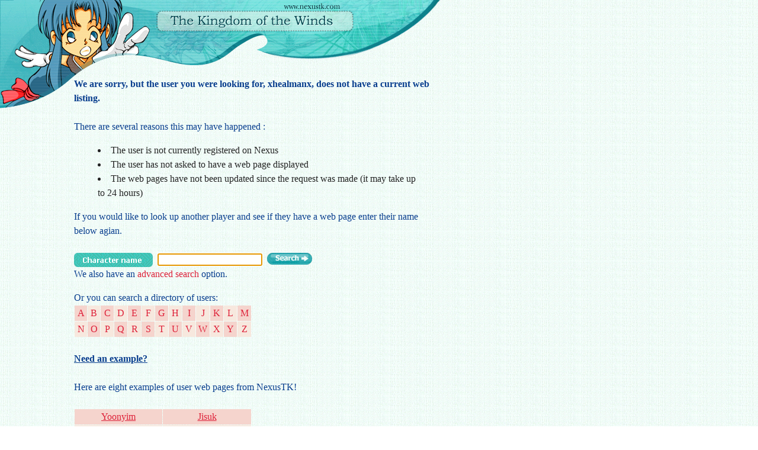

--- FILE ---
content_type: text/html
request_url: http://users.nexustk.com/userwebpage.pl?name=xhealmanx
body_size: 6761
content:
<HTML>
<HEAD>
<TITLE>NexusTK User webpages</TITLE>
<style>
A:link {text-decoration:none; COLOR:#DE2139}
A:visited {text-decoration:none; COLOR:#DE2139}
A:active {text-decoration:none; COLOR:#DE2139}
A:hover {text-decoration:none; COLOR:#0452D4}
td {color:#093E8E ; font-size:12pt ; line-height:150%;}
</style>
</HEAD>
<meta http-equiv="Content-Type" content="text/html; charset=iso-8859-1">
<BODY topmargin=0 leftmargin=0 width=745 background="/images/1_pat.gif" BORDER="0" onLoad="self.focus();document.usrsearch.name.focus()">
<table cellpadding=0 cellspacing=0 width=745><tr><td colspan=2><IMG SRC="/images/1_top01.gif" WIDTH="745" HEIGHT="130" BORDER=0 ALT=""></td></tr>
<tr><td width="125" valign=top><IMG SRC="/images/1_top02.gif" WIDTH="125" HEIGHT="55" BORDER=0 ></td><td width="620">
<B>We are sorry, but the user you were looking for, xhealmanx, does not have a current web listing.</B><br><br>
There are several reasons this may have happened :<br>
<blockquote>
<span style="font-size:9 pt;color:#242424;">
<li>The user is not currently registered on Nexus<br>
<li>The user has not asked to have a web page displayed<br>
<li>The web pages have not been updated since the request was made (it may take up to 24 hours)
</span></blockquote>
If you would like to look up another player and see if they have a web page enter their name below agian.<br><br>
<form method="GET" action="http://users.nexustk.com" name="usrsearch">
<TABLE cellpadding=0 cellspacing=0 border=0>
<TR><TD><IMG SRC="/images/img01.gif" WIDTH="133" HEIGHT="24" BORDER=0 ALT="Character name" align="absmiddle">&nbsp;&nbsp;</TD>
<TD><input NAME="name" type="text">&nbsp;&nbsp;</TD>
<TD><INPUT TYPE="image" SRC="/images/bu01.gif" HEIGHT="24" WIDTH="76" BORDER=0 ALT="Search"></TD>
</TR><TR><TD colspan=3>We also have an <a href="/search">advanced search</a> option.</td></tr></TABLE></form>
Or you can search a directory of users:
<table cellpadding=1 cellspacing=1 border=0 width=300>
<tr><td bgcolor="#F5D4CD" height="25" width="23"><center><a href="/userfiles/a.html">A</a></center></td><td bgcolor="#F7E8DE" height="25" width="23"><center><a href="/userfiles/b.html">B</a></center></td><td bgcolor="#F5D4CD" height="25" width="23"><center><a href="/userfiles/c.html">C</a></center></td><td bgcolor="#F7E8DE" height="25" width="23"><center><a href="/userfiles/d.html">D</a></center></td><td bgcolor="#F5D4CD" height="25" width="23"><center><a href="/userfiles/e.html">E</a></center></td><td bgcolor="#F7E8DE" height="25" width="23"><center><a href="/userfiles/f.html">F</a></center></td><td bgcolor="#F5D4CD" height="25" width="23"><center><a href="/userfiles/g.html">G</a></center></td><td bgcolor="#F7E8DE" height="25" width="23"><center><a href="/userfiles/h.html">H</a></center></td><td bgcolor="#F5D4CD" height="25" width="23"><center><a href="/userfiles/i.html">I</a></center></td><td bgcolor="#F7E8DE" height="25" width="23"><center><a href="/userfiles/j.html">J</a></center></td><td bgcolor="#F5D4CD" height="25" width="23"><center><a href="/userfiles/k.html">K</a></center></td><td bgcolor="#F7E8DE" height="25" width="23"><center><a href="/userfiles/l.html">L</a></center></td><td bgcolor="#F5D4CD" height="25" width="23"><center><a href="/userfiles/m.html">M</a></tr>
<tr><td bgcolor="#F7E8DE" height="25" width="23"><center><a href="/userfiles/n.html">N</a></center></td><td bgcolor="#F5D4CD" height="25" width="23"><center><a href="/userfiles/o.html">O</a></center></td><td bgcolor="#F7E8DE" height="25" width="23"><center><a href="/userfiles/p.html">P</a></center></td><td bgcolor="#F5D4CD" height="25" width="23"><center><a href="/userfiles/q.html">Q</a></center></td><td bgcolor="#F7E8DE" height="25" width="23"><center><a href="/userfiles/r.html">R</a></center></td><td bgcolor="#F5D4CD" height="25" width="23"><center><a href="/userfiles/s.html">S</a></center></td><td bgcolor="#F7E8DE" height="25" width="23"><center><a href="/userfiles/t.html">T</a></center></td><td bgcolor="#F5D4CD" height="25" width="23"><center><a href="/userfiles/u.html">U</a></center></td><td bgcolor="#F7E8DE" height="25" width="23"><center><a href="/userfiles/v.html">V</a></center></td><td bgcolor="#F5D4CD" height="25" width="23"><center><a href="/userfiles/w.html">W</a></center></td><td bgcolor="#F7E8DE" height="25" width="23"><center><a href="/userfiles/x.html">X</a></center></td><td bgcolor="#F5D4CD" height="25" width="23"><center><a href="/userfiles/y.html">Y</a></center></td><td bgcolor="#F7E8DE" height="25" width="23"><center><a href="/userfiles/z.html">Z</a></tr>
</table><br>
<U><B>Need an example?</B></U><br><br>
Here are eight examples of user web pages from NexusTK!<br><br>
<TABLE cellpadding=1 cellspacing=1 border=0 width=300>
<TR><TD bgcolor="#F5D4CD" height="25" width="150"><center><a href="http://users.nexustk.com/?name=Yoonyim"><u>Yoonyim</u></a></center></td>
<td bgcolor="#F5D4CD" height="25" width="150"><center><a href="http://users.nexustk.com/?name=Jisuk"><u>Jisuk</u></a></center></td></tr>
<TR><TD bgcolor="#F7E8DE" height="25" width="150"><center><a href="http://users.nexustk.com/?name=DaeKyung"><u>DaeKyung</u></a></center></td>
<td bgcolor="#F7E8DE" height="25" width="150"><center><a href="http://users.nexustk.com/?name=JuYoung"><u>JuYoung</u></a></center></td></tr>
<TR><TD bgcolor="#F5D4CD" height="25" width="150"><center><a href="http://users.nexustk.com/?name=SookYoung"><u>SookYoung</u></a></center></td>
<td bgcolor="#F5D4CD" height="25" width="150"><center><a href="http://users.nexustk.com/?name=EunJin"><u>EunJin</u></a></center></td></tr>
<TR><TD bgcolor="#F7E8DE" height="25" width="150"><center><a href="http://users.nexustk.com/?name=Kunghe"><u>Kunghe</u></a></center></td>
<td bgcolor="#F7E8DE" height="25" width="150"><center><a href="http://users.nexustk.com/?name=Jundae"><u>Jundae</u></a></center></td></tr>
</table><br><br>
<U><B>Want your own Nexus user web site?</B></U><br><br>
To have your own, personalized, Nexus user web site you need to be a registered member of <a href="http://www.nexustk.com"><u>Nexus&nbsp;TK,</u></A> above level 10, and then press the "F1" key. There are simple, and easy to follow directions there with all the information you need to set up and personalizes your own web page.<br><br>
<U><B>Want to link to a Nexus user web site?</B></U><br><br>
Linking from your own web page is easy! You simply create a link to this pages search, with code like this :<br><br>
&lt;a href="http://users.nexustk.com/?name=TheName"&gt;TheName&lt;/a&gt;<br><br>
(( Remember to replace the "TheName" with your own characters name ))<br><br>
This will allow you to add links to your character from your own web pages! <br><br>
</td></tr>
</BODY>
</HTML>
